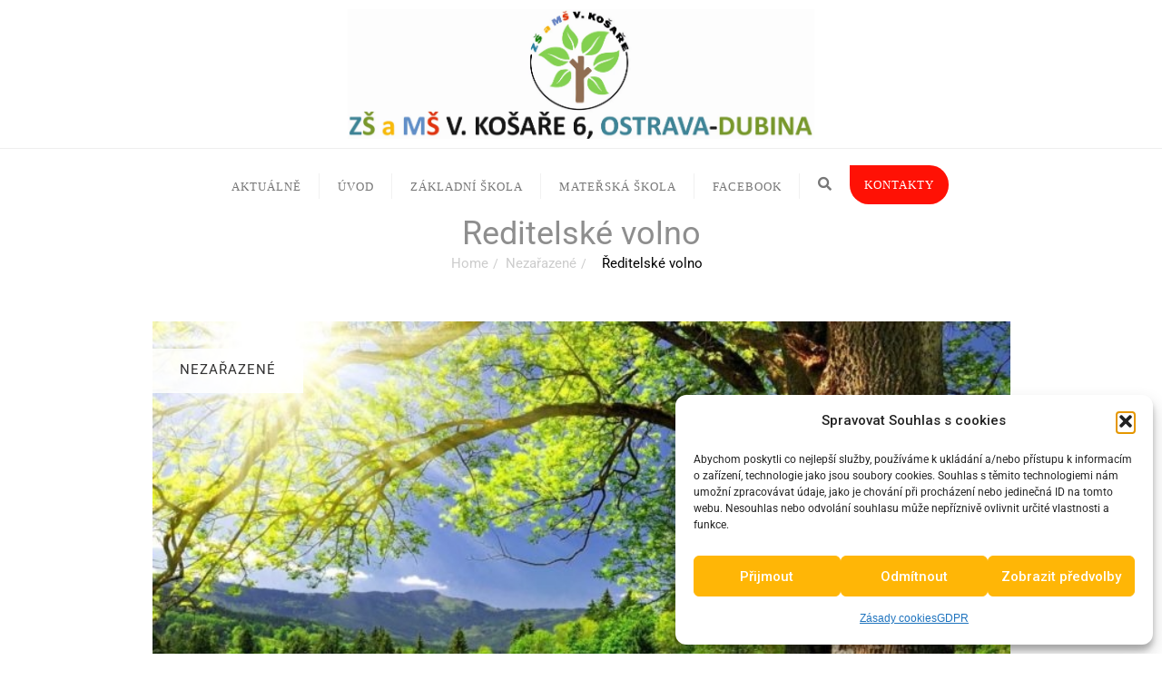

--- FILE ---
content_type: text/css
request_url: https://www.zskosare.cz/wp-content/uploads/elementor/css/post-231.css?ver=1763195719
body_size: 205
content:
.elementor-kit-231{--e-global-color-primary:#6EC1E4;--e-global-color-secondary:#54595F;--e-global-color-text:#7A7A7A;--e-global-color-accent:#61CE70;--e-global-color-87a7338:#100104;--e-global-typography-primary-font-family:"Verdana";--e-global-typography-primary-font-weight:600;--e-global-typography-secondary-font-family:"Verdana";--e-global-typography-secondary-font-weight:400;--e-global-typography-text-font-family:"Verdana";--e-global-typography-text-font-weight:400;--e-global-typography-accent-font-family:"Verdana";--e-global-typography-accent-font-weight:500;font-family:"Roboto", Sans-serif;line-height:1.8em;}.elementor-kit-231 a{font-family:"Verdana", Sans-serif;text-decoration:none;}.elementor-kit-231 a:hover{color:#FA8002;font-family:"Verdana", Sans-serif;}.elementor-kit-231 h1{font-family:"Roboto", Sans-serif;font-size:20px;}.elementor-kit-231 h2{font-family:"Roboto", Sans-serif;font-size:22px;font-weight:700;}.elementor-kit-231 h3{font-family:"Roboto", Sans-serif;font-size:22px;line-height:1.5em;}.elementor-kit-231 h4{font-family:"Roboto", Sans-serif;font-size:22px;}.elementor-section.elementor-section-boxed > .elementor-container{max-width:1230px;}.e-con{--container-max-width:1230px;}.elementor-widget:not(:last-child){margin-block-end:20px;}.elementor-element{--widgets-spacing:20px 20px;--widgets-spacing-row:20px;--widgets-spacing-column:20px;}{}h1.entry-title{display:var(--page-title-display);}@media(max-width:1024px){.elementor-section.elementor-section-boxed > .elementor-container{max-width:1024px;}.e-con{--container-max-width:1024px;}}@media(max-width:767px){.elementor-section.elementor-section-boxed > .elementor-container{max-width:767px;}.e-con{--container-max-width:767px;}}

--- FILE ---
content_type: text/css
request_url: https://www.zskosare.cz/wp-content/uploads/elementor/css/post-33692.css?ver=1763195720
body_size: -34
content:
.elementor-33692 .elementor-element.elementor-element-5a21e84{margin-top:0px;margin-bottom:0px;}.elementor-33692 .elementor-element.elementor-element-84270b4{--divider-border-style:curved;--divider-color:#BCBCBC;--divider-border-width:1px;--divider-pattern-height:15.3px;--divider-pattern-size:43.8px;}.elementor-33692 .elementor-element.elementor-element-84270b4 .elementor-divider-separator{width:100%;margin:0 auto;margin-center:0;}.elementor-33692 .elementor-element.elementor-element-84270b4 .elementor-divider{text-align:center;padding-block-start:15px;padding-block-end:15px;}.elementor-33692 .elementor-element.elementor-element-2013c8a{--spacer-size:100px;}

--- FILE ---
content_type: text/css
request_url: https://www.zskosare.cz/wp-content/themes/education-business02/style.css?ver=1.0.1692279627
body_size: 434
content:
/*

Theme Name: Education Business 02

Template: bizberg

Text Domain: education-business

Author: Bizberg Themes

Author URI: https://bizbergthemes.com/

Theme URI: https://bizbergthemes.com/downloads/education-business-lite/

License: GNU General Public License v3 or later

License URI: http://www.gnu.org/licenses/gpl-3.0.html

Description: Education Business is child theme of Bizberg WordPress Theme. Theme is a clean &amp; modern Education WordPress Theme. Education Business is suitable for any tuition, marketing, book selling, university, workshop, college, school, course hub, training center, blogging or any kind of educational institution. Also Education Business theme is a perfect solution for your educational websites. This Free WordPress theme is fully responsive, cross-browser compatible, translation ready &amp; SEO friendly. If you run into any problem while using our theme, you can refer to extensive documentation or contact our friendly support team. It fully supports Elementor, all the sections are made from Elementor.

Tags: custom-logo,custom-menu,featured-images,threaded-comments,translation-ready,left-sidebar,right-sidebar,grid-layout,theme-options,blog,news,portfolio

Version: 1.0.1692279627

Requires at least: 4.9

Requires PHP: 5.6

Tested up to: 5.8

Updated: 2023-08-17 15:40:27
*/


--- FILE ---
content_type: text/css
request_url: https://www.zskosare.cz/wp-content/themes/education-business02/ctc-style.css?ver=1.0.1692279627
body_size: 203
content:
/*
CTC Separate Stylesheet
Updated: 2023-08-17 15:40:32
*/

.navbar-default .navbar-nav>li>a {
    line-height:inherit;
    font-weight: 500;
    font-size: 14px;
    padding-top: 0;
    color: #777;
    padding-bottom: 0;
    text-transform: uppercase;
    letter-spacing: 1px;
    padding:20px 20px 15px;
    border:none;
    font-family: verdana;
    font-size: 13px;
    border-top: 5px solid transparent;
    position: relative;
}
.breadcrumb li .active {
    background: rgba(0, 0, 0, 0);
    padding: 2px 9px;
    font-size: 12px;
}
.breadcrumb-wrapper {
    background: #EDEDED url(../images/bread-bg.jpg);
    overflow: hidden;
    background-position: center;
    background-size: cover;
    background-attachment: fixed;
    position: relative;
    background-repeat: no-repeat;
    padding: 0px 0;
}
.detail-content.single_page a, .bizberg-list .entry-content p a, .comment-list .comment-content a, .widget_text.widget a {
    text-decoration: none;
}